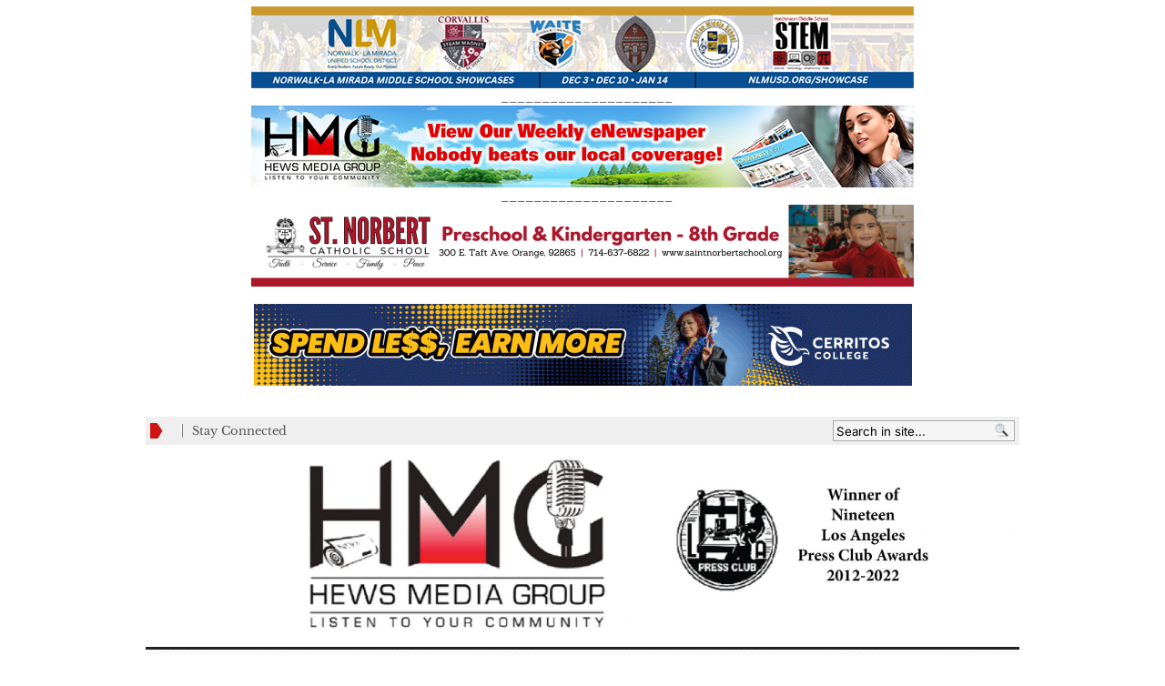

--- FILE ---
content_type: text/html; charset=utf-8
request_url: https://www.google.com/recaptcha/api2/aframe
body_size: 266
content:
<!DOCTYPE HTML><html><head><meta http-equiv="content-type" content="text/html; charset=UTF-8"></head><body><script nonce="Jym13mJM_iER1d3hC-5_QA">/** Anti-fraud and anti-abuse applications only. See google.com/recaptcha */ try{var clients={'sodar':'https://pagead2.googlesyndication.com/pagead/sodar?'};window.addEventListener("message",function(a){try{if(a.source===window.parent){var b=JSON.parse(a.data);var c=clients[b['id']];if(c){var d=document.createElement('img');d.src=c+b['params']+'&rc='+(localStorage.getItem("rc::a")?sessionStorage.getItem("rc::b"):"");window.document.body.appendChild(d);sessionStorage.setItem("rc::e",parseInt(sessionStorage.getItem("rc::e")||0)+1);localStorage.setItem("rc::h",'1765716622594');}}}catch(b){}});window.parent.postMessage("_grecaptcha_ready", "*");}catch(b){}</script></body></html>

--- FILE ---
content_type: application/javascript
request_url: http://www.loscerritosnews.net/wp-content/themes/advanced-newspaper/inc/js/general.js?ver=7313f834435381f0beae90a6f5b32f33
body_size: 707
content:
(function($) {
    $(document).ready(function() {
	
	// Toggle Slides
		$(function(){ // run after page loads
				$(".toggle_container").hide(); 
				//Switch the "Open" and "Close" state per click then slide up/down (depending on open/close state)
				$("p.trigger").click(function(){
					$(this).toggleClass("active").next().slideToggle("normal");
					return false; //Prevent the browser jump to the link anchor
				});
		});
		
		// valid XHTML method of target_blank
		$(function(){ // run after page loads
			$('a[rel*=external]').click( function() {
				window.open(this.href);
				return false;
			});
		});


		/* Tabs Activiation
		================================================== */
		var tabs = $('ul.sc_tabs');
		tabs.each(function(i) {
			//Get all tabs
			var tab = $(this).find('> li > a');
			$("ul.sc_tabs li:first").addClass("active").fadeIn('fast'); //Activate first tab
			$("ul.sc_tabs li:first a").addClass("active").fadeIn('fast'); //Activate first tab
			$("ul.sc_tabs-content li:first").addClass("active").fadeIn('fast'); //Activate first tab
			
			tab.click(function(e) {
				
				//Get Location of tab's content
				var contentLocation = $(this).attr('href') + "Tab";
				
				//Let go if not a hashed one
				if(contentLocation.charAt(0)=="#") {
				
					e.preventDefault();
				
					//Make Tab Active
					tab.removeClass('active');
					$(this).addClass('active');
					
					//Show Tab Content & add active class
					$(contentLocation).show().addClass('active').siblings().hide().removeClass('active');
					
				} 
			});
		});
    });
})(jQuery);